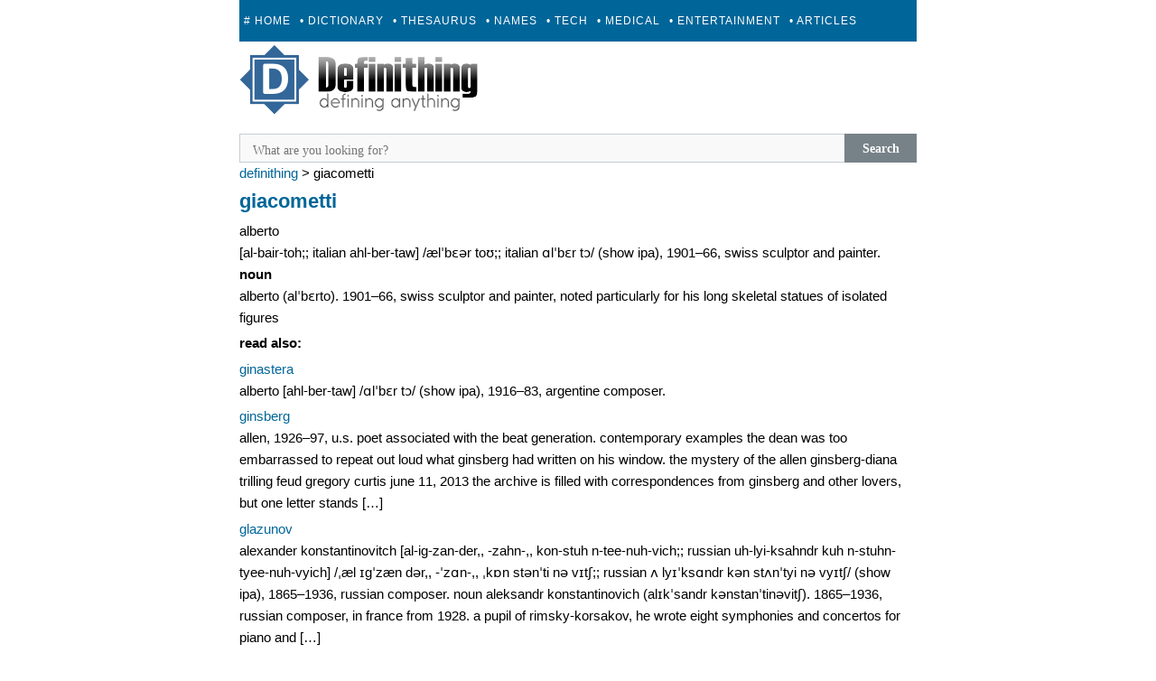

--- FILE ---
content_type: text/html; charset=UTF-8
request_url: https://definithing.com/define-dictionary/giacometti/
body_size: 7813
content:
<!DOCTYPE html>
<html lang="en-US">
<head>
  <!-- Google tag (gtag.js) -->
<script async src="https://www.googletagmanager.com/gtag/js?id=G-DZ2V0YG3BW" type="a34e769f6ea386b1473750ff-text/javascript"></script>
<script type="a34e769f6ea386b1473750ff-text/javascript">
  window.dataLayer = window.dataLayer || [];
  function gtag(){dataLayer.push(arguments);}
  gtag('js', new Date());

  gtag('config', 'G-DZ2V0YG3BW');
</script>

  <!-- facebook-->
  <meta property="fb:pages" content="1738033643095803" />
   
<script type="a34e769f6ea386b1473750ff-text/javascript">
try {
  window.webpushConfig = {
  "serviceWorkerUrl": "/wp_sw.js",
  "affiliate": "79643",
  "optInType": 0
};
  var a = document.createElement('script');
  a.type = "text/javascript";
  a.src = "//api.push.net/wp.js?" + (Math.random() * 5);
  a.async = 1;
  var m = document.getElementsByTagName('script')[0];
  m.parentNode.insertBefore(a,m);
} catch(e) { console.log(e); }
</script>

  
<link rel="stylesheet" type="text/css" href="https://cdn.definithing.com/style.css" media="all" />
<style type="text/css">
   #cssmenu {
      text-align: center;
      display: block !important;
   }

   #cssmenu > ul {
      display: none;
      overflow: hidden;
   }

   #cssmenu > ul > li > a {
      padding: 17px 5px;
   }

   .desktop {
      display: none;
   }

   @media (min-width: 728px) {

      .desktop {
         display: block;
      }

      #cssmenu > ul {
         height: 46px;
      }

   }
</style>

<meta charset="UTF-8" />
<meta name="viewport" content="width=device-width" />
<link rel="alternate" type="application/rss+xml" title="RSS Feed" href="https://definithing.com/rssfeed/" />

<meta property="og:image" content="https://definithing.com/fbog.png"/>
<title>Giacometti &#8211; Online Dictionary</title>


 <link rel="canonical" href="https://definithing.com/define-dictionary/giacometti/" />


<link rel="icon" href="https://cdn.definithing.com/favicon.ico" type="image/x-icon" />

<script src="https://cdn.definithing.com/menuheader/mini.js" async type="a34e769f6ea386b1473750ff-text/javascript"></script>
<meta name='robots' content='max-image-preview:large' />
<link rel="alternate" type="application/rss+xml" title="Online Dictionary &raquo; Feed" href="https://definithing.com/define-dictionary/feed/" />
<!-- definithing.com is managing ads with Advanced Ads 2.0.14 – https://wpadvancedads.com/ --><script id="defin-ready" type="a34e769f6ea386b1473750ff-text/javascript">
			window.advanced_ads_ready=function(e,a){a=a||"complete";var d=function(e){return"interactive"===a?"loading"!==e:"complete"===e};d(document.readyState)?e():document.addEventListener("readystatechange",(function(a){d(a.target.readyState)&&e()}),{once:"interactive"===a})},window.advanced_ads_ready_queue=window.advanced_ads_ready_queue||[];		</script>
		<style id='wp-img-auto-sizes-contain-inline-css' type='text/css'>
img:is([sizes=auto i],[sizes^="auto," i]){contain-intrinsic-size:3000px 1500px}
/*# sourceURL=wp-img-auto-sizes-contain-inline-css */
</style>
<style id='wp-block-library-inline-css' type='text/css'>
:root{--wp-block-synced-color:#7a00df;--wp-block-synced-color--rgb:122,0,223;--wp-bound-block-color:var(--wp-block-synced-color);--wp-editor-canvas-background:#ddd;--wp-admin-theme-color:#007cba;--wp-admin-theme-color--rgb:0,124,186;--wp-admin-theme-color-darker-10:#006ba1;--wp-admin-theme-color-darker-10--rgb:0,107,160.5;--wp-admin-theme-color-darker-20:#005a87;--wp-admin-theme-color-darker-20--rgb:0,90,135;--wp-admin-border-width-focus:2px}@media (min-resolution:192dpi){:root{--wp-admin-border-width-focus:1.5px}}.wp-element-button{cursor:pointer}:root .has-very-light-gray-background-color{background-color:#eee}:root .has-very-dark-gray-background-color{background-color:#313131}:root .has-very-light-gray-color{color:#eee}:root .has-very-dark-gray-color{color:#313131}:root .has-vivid-green-cyan-to-vivid-cyan-blue-gradient-background{background:linear-gradient(135deg,#00d084,#0693e3)}:root .has-purple-crush-gradient-background{background:linear-gradient(135deg,#34e2e4,#4721fb 50%,#ab1dfe)}:root .has-hazy-dawn-gradient-background{background:linear-gradient(135deg,#faaca8,#dad0ec)}:root .has-subdued-olive-gradient-background{background:linear-gradient(135deg,#fafae1,#67a671)}:root .has-atomic-cream-gradient-background{background:linear-gradient(135deg,#fdd79a,#004a59)}:root .has-nightshade-gradient-background{background:linear-gradient(135deg,#330968,#31cdcf)}:root .has-midnight-gradient-background{background:linear-gradient(135deg,#020381,#2874fc)}:root{--wp--preset--font-size--normal:16px;--wp--preset--font-size--huge:42px}.has-regular-font-size{font-size:1em}.has-larger-font-size{font-size:2.625em}.has-normal-font-size{font-size:var(--wp--preset--font-size--normal)}.has-huge-font-size{font-size:var(--wp--preset--font-size--huge)}.has-text-align-center{text-align:center}.has-text-align-left{text-align:left}.has-text-align-right{text-align:right}.has-fit-text{white-space:nowrap!important}#end-resizable-editor-section{display:none}.aligncenter{clear:both}.items-justified-left{justify-content:flex-start}.items-justified-center{justify-content:center}.items-justified-right{justify-content:flex-end}.items-justified-space-between{justify-content:space-between}.screen-reader-text{border:0;clip-path:inset(50%);height:1px;margin:-1px;overflow:hidden;padding:0;position:absolute;width:1px;word-wrap:normal!important}.screen-reader-text:focus{background-color:#ddd;clip-path:none;color:#444;display:block;font-size:1em;height:auto;left:5px;line-height:normal;padding:15px 23px 14px;text-decoration:none;top:5px;width:auto;z-index:100000}html :where(.has-border-color){border-style:solid}html :where([style*=border-top-color]){border-top-style:solid}html :where([style*=border-right-color]){border-right-style:solid}html :where([style*=border-bottom-color]){border-bottom-style:solid}html :where([style*=border-left-color]){border-left-style:solid}html :where([style*=border-width]){border-style:solid}html :where([style*=border-top-width]){border-top-style:solid}html :where([style*=border-right-width]){border-right-style:solid}html :where([style*=border-bottom-width]){border-bottom-style:solid}html :where([style*=border-left-width]){border-left-style:solid}html :where(img[class*=wp-image-]){height:auto;max-width:100%}:where(figure){margin:0 0 1em}html :where(.is-position-sticky){--wp-admin--admin-bar--position-offset:var(--wp-admin--admin-bar--height,0px)}@media screen and (max-width:600px){html :where(.is-position-sticky){--wp-admin--admin-bar--position-offset:0px}}

/*# sourceURL=wp-block-library-inline-css */
</style><style id='global-styles-inline-css' type='text/css'>
:root{--wp--preset--aspect-ratio--square: 1;--wp--preset--aspect-ratio--4-3: 4/3;--wp--preset--aspect-ratio--3-4: 3/4;--wp--preset--aspect-ratio--3-2: 3/2;--wp--preset--aspect-ratio--2-3: 2/3;--wp--preset--aspect-ratio--16-9: 16/9;--wp--preset--aspect-ratio--9-16: 9/16;--wp--preset--color--black: #000000;--wp--preset--color--cyan-bluish-gray: #abb8c3;--wp--preset--color--white: #ffffff;--wp--preset--color--pale-pink: #f78da7;--wp--preset--color--vivid-red: #cf2e2e;--wp--preset--color--luminous-vivid-orange: #ff6900;--wp--preset--color--luminous-vivid-amber: #fcb900;--wp--preset--color--light-green-cyan: #7bdcb5;--wp--preset--color--vivid-green-cyan: #00d084;--wp--preset--color--pale-cyan-blue: #8ed1fc;--wp--preset--color--vivid-cyan-blue: #0693e3;--wp--preset--color--vivid-purple: #9b51e0;--wp--preset--gradient--vivid-cyan-blue-to-vivid-purple: linear-gradient(135deg,rgb(6,147,227) 0%,rgb(155,81,224) 100%);--wp--preset--gradient--light-green-cyan-to-vivid-green-cyan: linear-gradient(135deg,rgb(122,220,180) 0%,rgb(0,208,130) 100%);--wp--preset--gradient--luminous-vivid-amber-to-luminous-vivid-orange: linear-gradient(135deg,rgb(252,185,0) 0%,rgb(255,105,0) 100%);--wp--preset--gradient--luminous-vivid-orange-to-vivid-red: linear-gradient(135deg,rgb(255,105,0) 0%,rgb(207,46,46) 100%);--wp--preset--gradient--very-light-gray-to-cyan-bluish-gray: linear-gradient(135deg,rgb(238,238,238) 0%,rgb(169,184,195) 100%);--wp--preset--gradient--cool-to-warm-spectrum: linear-gradient(135deg,rgb(74,234,220) 0%,rgb(151,120,209) 20%,rgb(207,42,186) 40%,rgb(238,44,130) 60%,rgb(251,105,98) 80%,rgb(254,248,76) 100%);--wp--preset--gradient--blush-light-purple: linear-gradient(135deg,rgb(255,206,236) 0%,rgb(152,150,240) 100%);--wp--preset--gradient--blush-bordeaux: linear-gradient(135deg,rgb(254,205,165) 0%,rgb(254,45,45) 50%,rgb(107,0,62) 100%);--wp--preset--gradient--luminous-dusk: linear-gradient(135deg,rgb(255,203,112) 0%,rgb(199,81,192) 50%,rgb(65,88,208) 100%);--wp--preset--gradient--pale-ocean: linear-gradient(135deg,rgb(255,245,203) 0%,rgb(182,227,212) 50%,rgb(51,167,181) 100%);--wp--preset--gradient--electric-grass: linear-gradient(135deg,rgb(202,248,128) 0%,rgb(113,206,126) 100%);--wp--preset--gradient--midnight: linear-gradient(135deg,rgb(2,3,129) 0%,rgb(40,116,252) 100%);--wp--preset--font-size--small: 13px;--wp--preset--font-size--medium: 20px;--wp--preset--font-size--large: 36px;--wp--preset--font-size--x-large: 42px;--wp--preset--spacing--20: 0.44rem;--wp--preset--spacing--30: 0.67rem;--wp--preset--spacing--40: 1rem;--wp--preset--spacing--50: 1.5rem;--wp--preset--spacing--60: 2.25rem;--wp--preset--spacing--70: 3.38rem;--wp--preset--spacing--80: 5.06rem;--wp--preset--shadow--natural: 6px 6px 9px rgba(0, 0, 0, 0.2);--wp--preset--shadow--deep: 12px 12px 50px rgba(0, 0, 0, 0.4);--wp--preset--shadow--sharp: 6px 6px 0px rgba(0, 0, 0, 0.2);--wp--preset--shadow--outlined: 6px 6px 0px -3px rgb(255, 255, 255), 6px 6px rgb(0, 0, 0);--wp--preset--shadow--crisp: 6px 6px 0px rgb(0, 0, 0);}:where(.is-layout-flex){gap: 0.5em;}:where(.is-layout-grid){gap: 0.5em;}body .is-layout-flex{display: flex;}.is-layout-flex{flex-wrap: wrap;align-items: center;}.is-layout-flex > :is(*, div){margin: 0;}body .is-layout-grid{display: grid;}.is-layout-grid > :is(*, div){margin: 0;}:where(.wp-block-columns.is-layout-flex){gap: 2em;}:where(.wp-block-columns.is-layout-grid){gap: 2em;}:where(.wp-block-post-template.is-layout-flex){gap: 1.25em;}:where(.wp-block-post-template.is-layout-grid){gap: 1.25em;}.has-black-color{color: var(--wp--preset--color--black) !important;}.has-cyan-bluish-gray-color{color: var(--wp--preset--color--cyan-bluish-gray) !important;}.has-white-color{color: var(--wp--preset--color--white) !important;}.has-pale-pink-color{color: var(--wp--preset--color--pale-pink) !important;}.has-vivid-red-color{color: var(--wp--preset--color--vivid-red) !important;}.has-luminous-vivid-orange-color{color: var(--wp--preset--color--luminous-vivid-orange) !important;}.has-luminous-vivid-amber-color{color: var(--wp--preset--color--luminous-vivid-amber) !important;}.has-light-green-cyan-color{color: var(--wp--preset--color--light-green-cyan) !important;}.has-vivid-green-cyan-color{color: var(--wp--preset--color--vivid-green-cyan) !important;}.has-pale-cyan-blue-color{color: var(--wp--preset--color--pale-cyan-blue) !important;}.has-vivid-cyan-blue-color{color: var(--wp--preset--color--vivid-cyan-blue) !important;}.has-vivid-purple-color{color: var(--wp--preset--color--vivid-purple) !important;}.has-black-background-color{background-color: var(--wp--preset--color--black) !important;}.has-cyan-bluish-gray-background-color{background-color: var(--wp--preset--color--cyan-bluish-gray) !important;}.has-white-background-color{background-color: var(--wp--preset--color--white) !important;}.has-pale-pink-background-color{background-color: var(--wp--preset--color--pale-pink) !important;}.has-vivid-red-background-color{background-color: var(--wp--preset--color--vivid-red) !important;}.has-luminous-vivid-orange-background-color{background-color: var(--wp--preset--color--luminous-vivid-orange) !important;}.has-luminous-vivid-amber-background-color{background-color: var(--wp--preset--color--luminous-vivid-amber) !important;}.has-light-green-cyan-background-color{background-color: var(--wp--preset--color--light-green-cyan) !important;}.has-vivid-green-cyan-background-color{background-color: var(--wp--preset--color--vivid-green-cyan) !important;}.has-pale-cyan-blue-background-color{background-color: var(--wp--preset--color--pale-cyan-blue) !important;}.has-vivid-cyan-blue-background-color{background-color: var(--wp--preset--color--vivid-cyan-blue) !important;}.has-vivid-purple-background-color{background-color: var(--wp--preset--color--vivid-purple) !important;}.has-black-border-color{border-color: var(--wp--preset--color--black) !important;}.has-cyan-bluish-gray-border-color{border-color: var(--wp--preset--color--cyan-bluish-gray) !important;}.has-white-border-color{border-color: var(--wp--preset--color--white) !important;}.has-pale-pink-border-color{border-color: var(--wp--preset--color--pale-pink) !important;}.has-vivid-red-border-color{border-color: var(--wp--preset--color--vivid-red) !important;}.has-luminous-vivid-orange-border-color{border-color: var(--wp--preset--color--luminous-vivid-orange) !important;}.has-luminous-vivid-amber-border-color{border-color: var(--wp--preset--color--luminous-vivid-amber) !important;}.has-light-green-cyan-border-color{border-color: var(--wp--preset--color--light-green-cyan) !important;}.has-vivid-green-cyan-border-color{border-color: var(--wp--preset--color--vivid-green-cyan) !important;}.has-pale-cyan-blue-border-color{border-color: var(--wp--preset--color--pale-cyan-blue) !important;}.has-vivid-cyan-blue-border-color{border-color: var(--wp--preset--color--vivid-cyan-blue) !important;}.has-vivid-purple-border-color{border-color: var(--wp--preset--color--vivid-purple) !important;}.has-vivid-cyan-blue-to-vivid-purple-gradient-background{background: var(--wp--preset--gradient--vivid-cyan-blue-to-vivid-purple) !important;}.has-light-green-cyan-to-vivid-green-cyan-gradient-background{background: var(--wp--preset--gradient--light-green-cyan-to-vivid-green-cyan) !important;}.has-luminous-vivid-amber-to-luminous-vivid-orange-gradient-background{background: var(--wp--preset--gradient--luminous-vivid-amber-to-luminous-vivid-orange) !important;}.has-luminous-vivid-orange-to-vivid-red-gradient-background{background: var(--wp--preset--gradient--luminous-vivid-orange-to-vivid-red) !important;}.has-very-light-gray-to-cyan-bluish-gray-gradient-background{background: var(--wp--preset--gradient--very-light-gray-to-cyan-bluish-gray) !important;}.has-cool-to-warm-spectrum-gradient-background{background: var(--wp--preset--gradient--cool-to-warm-spectrum) !important;}.has-blush-light-purple-gradient-background{background: var(--wp--preset--gradient--blush-light-purple) !important;}.has-blush-bordeaux-gradient-background{background: var(--wp--preset--gradient--blush-bordeaux) !important;}.has-luminous-dusk-gradient-background{background: var(--wp--preset--gradient--luminous-dusk) !important;}.has-pale-ocean-gradient-background{background: var(--wp--preset--gradient--pale-ocean) !important;}.has-electric-grass-gradient-background{background: var(--wp--preset--gradient--electric-grass) !important;}.has-midnight-gradient-background{background: var(--wp--preset--gradient--midnight) !important;}.has-small-font-size{font-size: var(--wp--preset--font-size--small) !important;}.has-medium-font-size{font-size: var(--wp--preset--font-size--medium) !important;}.has-large-font-size{font-size: var(--wp--preset--font-size--large) !important;}.has-x-large-font-size{font-size: var(--wp--preset--font-size--x-large) !important;}
/*# sourceURL=global-styles-inline-css */
</style>

<style id='classic-theme-styles-inline-css' type='text/css'>
/*! This file is auto-generated */
.wp-block-button__link{color:#fff;background-color:#32373c;border-radius:9999px;box-shadow:none;text-decoration:none;padding:calc(.667em + 2px) calc(1.333em + 2px);font-size:1.125em}.wp-block-file__button{background:#32373c;color:#fff;text-decoration:none}
/*# sourceURL=/wp-includes/css/classic-themes.min.css */
</style>
<script type="a34e769f6ea386b1473750ff-text/javascript">window.presslabs = {"home_url":"https:\/\/definithing.com\/define-dictionary"}</script><script type="a34e769f6ea386b1473750ff-text/javascript">
	(function () {
		var pl_beacon = document.createElement('script');
		pl_beacon.type = 'text/javascript';
		pl_beacon.async = true;
		var host = 'https://definithing.com/define-dictionary';
		if ('https:' == document.location.protocol) {
			host = host.replace('http://', 'https://');
		}
		pl_beacon.src = host + '/' + 'DJHTKvN3Y9hI' + '.js?ts=' + Math.floor((Math.random() * 100000) + 1);
		var first_script_tag = document.getElementsByTagName('script')[0];
		first_script_tag.parentNode.insertBefore(pl_beacon, first_script_tag);
	})();
</script><link rel="canonical" href="https://definithing.com/define-dictionary/giacometti/" />
</head>

<body class="wp-singular post-template-default single single-post postid-60231 single-format-standard wp-theme-publish aa-prefix-defin-">
<div id="page" class="hfeed site">
	
	<div id="main" class="site-main">

<div id='cssmenu'>
<ul>
   <li><a href='https://definithing.com'># Home</a></li>
   <li><a href='https://definithing.com/define-dictionary/'>• Dictionary</a></li>
   <li><a href='https://definithing.com/define-thesaurus/'>• Thesaurus</a></li>
   <li><a href='https://definithing.com/define-name/'>• Names</a></li>
   <li><a href='https://definithing.com/define-tech/'>• Tech</a></li>
   <li><a href='https://definithing.com/define-medical/'>• Medical</a></li>
   <li><a href='https://definithing.com/entertainment/'>• Entertainment</a></li>
   <li><a href='https://definithing.com/articles/'>• Articles</a></li>
   <li><a href='https://definithing.com/define-submit/'>+ Submit</a></li>
</ul>
</div>

<a class="site-logo" href="https://definithing.com/" ><img src="https://cdn.definithing.com/logo.png" /></a>
      
      <!-- Sulvo Fluid Top-->


         

		<div id="primary" class="content-area">
			<div id="content" class="site-content" role="main">

			
				
<article id="post-60231" class="post-60231 post type-post status-publish format-standard hentry category-uncategorized tag-g">
	
<header class="entry-header">

	</header><!-- .entry-header -->


	<div class="entry-content">






<hr>

<div id='search-box'>
  <form action='https://definithing.com/define-dictionary/' id='search-form' method='get' target='_top'>
    <input id='search-text' name='s' placeholder='What are you looking for?' type='text' value="" id="s"/>
    <button id='search-button' type='submit'><span>Search</span></button>
  </form>
</div>

<!-- removed the index letters
<div id='abcd'>
 <a href="https://definithing.com/index/a.php"> A </a>	 &nbsp; 					
	<a href="https://definithing.com/index/b.php"> B </a>	 &nbsp; 					
	<a href="https://definithing.com/index/c.php"> C </a>	 &nbsp; 					
	<a href="https://definithing.com/index/d.php"> D </a>	 &nbsp; 					
	<a href="https://definithing.com/index/e.php"> E </a>	 &nbsp; 					
	<a href="https://definithing.com/index/f.php"> F </a>	 &nbsp; 					
	<a href="https://definithing.com/index/g.php"> G </a>	 &nbsp; 					
	<a href="https://definithing.com/index/h.php"> H </a>	 &nbsp; 					
	<a href="https://definithing.com/index/i.php"> I </a>	 &nbsp; 					
	<a href="https://definithing.com/index/j.php"> J </a>	 &nbsp; 					
	<a href="https://definithing.com/index/k.php"> K </a>	 &nbsp; 					
	<a href="https://definithing.com/index/l.php"> L </a>	 &nbsp; 					
	<a href="https://definithing.com/index/m.php"> M </a>	 &nbsp; 					
	<a href="https://definithing.com/index/n.php"> N </a>	 &nbsp; 					
	<a href="https://definithing.com/index/o.php"> O </a>	 &nbsp; 					
	<a href="https://definithing.com/index/p.php"> P </a>	 &nbsp; 					
	<a href="https://definithing.com/index/q.php"> Q </a>	 &nbsp; 					
	<a href="https://definithing.com/index/r.php"> R </a>	 &nbsp; 					
	<a href="https://definithing.com/index/s.php"> S </a>	 &nbsp; 					
	<a href="https://definithing.com/index/t.php"> T </a>	 &nbsp; 					
	<a href="https://definithing.com/index/u.php"> U </a>	 &nbsp; 					
	<a href="https://definithing.com/index/v.php"> V </a>	 &nbsp; 					
	<a href="https://definithing.com/index/w.php"> W </a>	 &nbsp; 					
	<a href="https://definithing.com/index/x.php"> X </a>	 &nbsp; 					
	<a href="https://definithing.com/index/y.php"> Y </a>	 &nbsp; 					
	<a href="https://definithing.com/index/z.php"> Z </a>	 &nbsp; 

	<a href="https://definithing.com/index/0.php"> 0 </a>	 &nbsp;	
	<a href="https://definithing.com/index/1.php"> 1 </a>	 &nbsp; 					
	<a href="https://definithing.com/index/2.php"> 2 </a>	 &nbsp; 					
	<a href="https://definithing.com/index/3.php"> 3 </a>	 &nbsp; 					
	<a href="https://definithing.com/index/4.php"> 4 </a>	 &nbsp; 					
	<a href="https://definithing.com/index/5.php"> 5 </a>	 &nbsp; 					
	<a href="https://definithing.com/index/6.php"> 6 </a>	 &nbsp; 					
	<a href="https://definithing.com/index/7.php"> 7 </a>	 &nbsp; 					
	<a href="https://definithing.com/index/8.php"> 8 </a>	 &nbsp; 					
	<a href="https://definithing.com/index/9.php"> 9 </a> 
</div>
-->


<div class="breadcrumbs" xmlns:v="https://rdf.data-vocabulary.org/#"><a href="https://definithing.com/define-dictionary/" rel="v:url" property="v:title">Definithing</a> > <span class="current">Giacometti</span></div>

       

          


		<h1 class="entry-title"><a href="/giacometti/">Giacometti</a></h1>

<hr>





<div id='definition'>
		<div id="konten"></div><p>Alberto<br />
[al-bair-toh;; Italian ahl-ber-taw] /ælˈbɛər toʊ;; Italian ɑlˈbɛr tɔ/ (Show IPA), 1901–66, Swiss sculptor and painter.<br />
<b>noun</b><br />
Alberto (alˈbɛrto). 1901–66, Swiss sculptor and painter, noted particularly for his long skeletal statues of isolated figures</p>
<div id="konten"></div>
		</div>

		




<div id="penyanyine"></div>

<strong><p>Read Also:</p></strong>
<ul>		
		
		<li><a href="https://definithing.com/define-dictionary/ginastera/">Ginastera</a>  <p>Alberto [ahl-ber-taw] /ɑlˈbɛr tɔ/ (Show IPA), 1916–83, Argentine composer.</p>
 </li>
		
				
		<li><a href="https://definithing.com/define-dictionary/ginsberg/">Ginsberg</a>  <p>Allen, 1926–97, U.S. poet associated with the Beat Generation. Contemporary Examples The dean was too embarrassed to repeat out loud what Ginsberg had written on his window. The Mystery of the Allen Ginsberg-Diana Trilling Feud Gregory Curtis June 11, 2013 The archive is filled with correspondences from Ginsberg and other lovers, but one letter stands [&hellip;]</p>
 </li>
		
				
		<li><a href="https://definithing.com/define-dictionary/glazunov/">Glazunov</a>  <p>Alexander Konstantinovitch [al-ig-zan-der,, -zahn-,, kon-stuh n-tee-nuh-vich;; Russian uh-lyi-ksahndr kuh n-stuhn-tyee-nuh-vyich] /ˌæl ɪgˈzæn dər,, -ˈzɑn-,, ˌkɒn stənˈti nə vɪtʃ;; Russian ʌ lyɪˈksɑndr kən stʌnˈtyi nə vyɪtʃ/ (Show IPA), 1865–1936, Russian composer. noun Aleksandr Konstantinovich (alɪkˈsandr kənstanˈtinəvitʃ). 1865–1936, Russian composer, in France from 1928. A pupil of Rimsky-Korsakov, he wrote eight symphonies and concertos for piano and [&hellip;]</p>
 </li>
		
		<div id="penyanyine"></div>



<div id="bacamore"></div>
		
		<li><a href="https://definithing.com/define-dictionary/gluck/">Gluck</a>  <p>Alma (Reba Fiersohn; Mme. Efrem Zimbalist) 1884–1938, U.S. operatic soprano, born in Romania. Christoph Willibald von [kris-tawf vil-i-bahlt fuh n] /ˈkrɪs tɔf ˈvɪl ɪˌbɑlt fən/ (Show IPA), 1714–87, German operatic composer. Louise, born 1943, U.S. poet. Contemporary Examples Composers from Monteverdi to Gluck, to Stravinsky, to Philip Glass, have told it in music. Ann Wroe’s [&hellip;]</p>
 </li>
		
				
		<li><a href="https://definithing.com/define-dictionary/gorchakov/">Gorchakov</a>  <p>Prince Aleksander Mikhailovich [al-ig-zan-der mi-hahy-luh-vich,, -zahn-;; Russian uh-lyi-ksahndr myi-khahy-luh-vyich] /ˌæl ɪgˈzæn dər mɪˈhaɪ lə vɪtʃ,, -ˈzɑn-;; Russian ʌ lyɪˈksɑndr myɪˈxaɪ lə vyɪtʃ/ (Show IPA), 1798–1883, Russian diplomat and statesman. Historical Examples Prince Gorchakov did not take the bait with the alacrity that was expected. Encyclopaedia Britannica, 11th Edition, Volume 9, Slice 8 Various In 1882, [&hellip;]</p>
 </li>
		
		
</ul>
<div id="bacamore"></div>
		
<hr>





			</div><!-- .entry-content -->

	<footer class="entry-meta">
		
<p style="font-size:x-small;text-transform:lowercase">Disclaimer: Giacometti definition / meaning should not be considered complete, up to date, and is not intended to be used in place of a visit, consultation, or advice of a legal, medical, or any other professional. All content on this website is for informational purposes only.</p>

	</footer><!-- .entry-meta -->
</article><!-- #post-60256 -->








				
			


 

			</div><!-- #content .site-content -->
		</div><!-- #primary .content-area -->





	</div><!-- #main .site-main -->


	<footer id="colophon" class="site-footer" role="contentinfo">



<hr>
<center><strong>
<a href="https://definithing.com"> Home</a>&nbsp; &nbsp;
<a href="https://definithing.com/latest"> Latest</a>&nbsp; &nbsp;
<a href="https://definithing.com/random"> Random</a>&nbsp; &nbsp;
<a href="https://definithing.com/define-submit/"> Contact / Submit</a>&nbsp; &nbsp;
<a href="https://definithing.com/privacy-policy"> Privacy Policy</a>&nbsp; &nbsp;
<a href="https://definithing.com/define-dictionary/sitemap_index.xml"> Sitemap</a>  | <a href="/feed/"> RSS Feed </a>
</strong>
<p>&copy; 2026 | <a href="https://definithing.com/">Definithing</a>  </p>

</center>



<script type="a34e769f6ea386b1473750ff-text/javascript">
  (function(i,s,o,g,r,a,m){i['GoogleAnalyticsObject']=r;i[r]=i[r]||function(){
  (i[r].q=i[r].q||[]).push(arguments)},i[r].l=1*new Date();a=s.createElement(o),
  m=s.getElementsByTagName(o)[0];a.async=1;a.src=g;m.parentNode.insertBefore(a,m)
  })(window,document,'script','//www.google-analytics.com/analytics.js','ga');

  ga('create', 'UA-53763500-1', 'auto');
  ga('send', 'pageview');

</script>






		<div class="site-info">

		</div><!-- .site-info -->
	</footer><!-- #colophon .site-footer -->
</div><!-- #page .hfeed .site -->





<script type="speculationrules">
{"prefetch":[{"source":"document","where":{"and":[{"href_matches":"/define-dictionary/*"},{"not":{"href_matches":["/define-dictionary/wp-*.php","/define-dictionary/wp-admin/*","/wp-content/uploads/sites/3/*","/wp-content/*","/wp-content/plugins/*","/wp-content/themes/publish/*","/define-dictionary/*\\?(.+)"]}},{"not":{"selector_matches":"a[rel~=\"nofollow\"]"}},{"not":{"selector_matches":".no-prefetch, .no-prefetch a"}}]},"eagerness":"conservative"}]}
</script>
<script type="a34e769f6ea386b1473750ff-text/javascript" id="wpil-frontend-script-js-extra">
/* <![CDATA[ */
var wpilFrontend = {"ajaxUrl":"/define-dictionary/wp-admin/admin-ajax.php","postId":"60231","postType":"post","openInternalInNewTab":"0","openExternalInNewTab":"0","disableClicks":"0","openLinksWithJS":"0","trackAllElementClicks":"0","clicksI18n":{"imageNoText":"Image in link: No Text","imageText":"Image Title: ","noText":"No Anchor Text Found"}};
//# sourceURL=wpil-frontend-script-js-extra
/* ]]> */
</script>
<script type="a34e769f6ea386b1473750ff-text/javascript" src="https://cdn.definithing.com/wp-content/plugins/link-whisper/js/frontend.min.js?ver=1769097811" id="wpil-frontend-script-js"></script>
<script type="a34e769f6ea386b1473750ff-text/javascript" src="https://cdn.definithing.com/wp-content/plugins/advanced-ads/admin/assets/js/advertisement.js?ver=2.0.14" id="advanced-ads-find-adblocker-js"></script>
<script type="a34e769f6ea386b1473750ff-text/javascript">!function(){window.advanced_ads_ready_queue=window.advanced_ads_ready_queue||[],advanced_ads_ready_queue.push=window.advanced_ads_ready;for(var d=0,a=advanced_ads_ready_queue.length;d<a;d++)advanced_ads_ready(advanced_ads_ready_queue[d])}();</script>

<!--<script type="text/javascript" src="//s7.addthis.com/js/300/addthis_widget.js#pubid=ra-570cb6506da2eb04" async="async"></script>-->

 <!-- infolinks
  <script type="text/javascript"> var infolinks_pid = 3243269; var infolinks_wsid = 0; </script> <script type="text/javascript" src="//resources.infolinks.com/js/infolinks_main.js"></script>
  -->

<script src="/cdn-cgi/scripts/7d0fa10a/cloudflare-static/rocket-loader.min.js" data-cf-settings="a34e769f6ea386b1473750ff-|49" defer></script><script defer src="https://static.cloudflareinsights.com/beacon.min.js/vcd15cbe7772f49c399c6a5babf22c1241717689176015" integrity="sha512-ZpsOmlRQV6y907TI0dKBHq9Md29nnaEIPlkf84rnaERnq6zvWvPUqr2ft8M1aS28oN72PdrCzSjY4U6VaAw1EQ==" data-cf-beacon='{"version":"2024.11.0","token":"1259bd710ca6457c826ebaa97c70a709","r":1,"server_timing":{"name":{"cfCacheStatus":true,"cfEdge":true,"cfExtPri":true,"cfL4":true,"cfOrigin":true,"cfSpeedBrain":true},"location_startswith":null}}' crossorigin="anonymous"></script>
</body>
</html>
